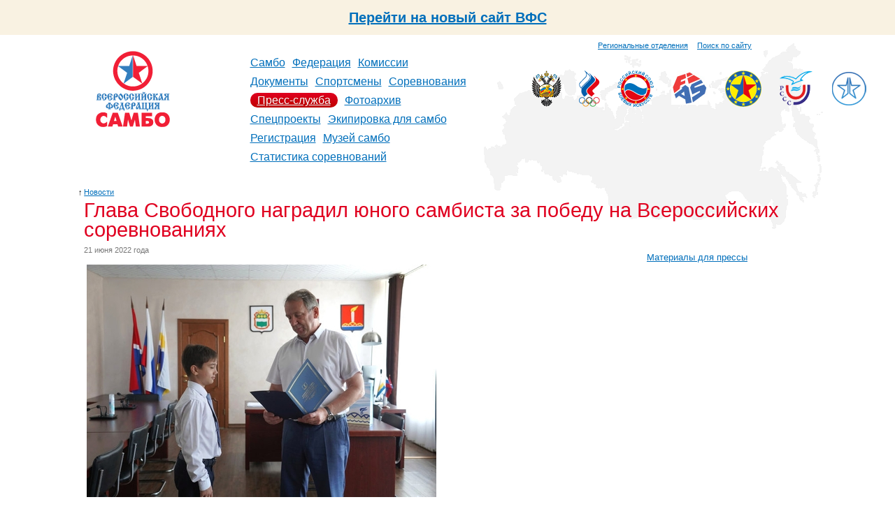

--- FILE ---
content_type: text/html; charset=utf-8
request_url: https://sambo.ru/press/news/2022/9357/
body_size: 6716
content:





<!DOCTYPE HTML PUBLIC "-//W3C//DTD HTML 4.01 Transitional//EN"
        "http://www.w3.org/TR/html4/loose.dtd">
<html id="nojs">
<head>
    <meta http-equiv="Content-Type" content="text/html; charset=utf-8"/>
    <meta name='yandex-verification' content='53769e35c0a6b76a'/>
    
    
        <title>
            
                Глава Свободного наградил юного самбиста за победу на Всероссийских соревнованиях
            
        </title>
    

    <link rel="icon" href="/favicon.ico"/>
    <link rel="shortcut icon" href="/favicon.ico"/>
    <link href="/media/css/reset.css" type="text/css" rel="stylesheet" media="all"/>

    <link rel="alternate" type="application/rss+xml" title="RSS" href="/press/rss/"/>

    
        <link href="/media/css/main.css?1704892464" type="text/css" rel="stylesheet" media="all"/>
        <link href="/media/css/inner.css?1347656415" rel="stylesheet" media="all"/>
        <!--[if IE 7]><link href="/media/css/ie7.css?1347656415" type="text/css" rel="stylesheet" media="all"/><![endif]-->
        <!--[if IE 8]><link href="/media/css/ie8.css?1347656415" type="text/css" rel="stylesheet" media="all"/><![endif]-->
        <link rel="stylesheet" href="/media/css/slider.css?1347656415" type="text/css" media="all"/>
    

    
    


    
    <script src="/media/js/navigation.js?1347656424" type="text/javascript"></script>
    
    <script type="text/javascript" src="https://ajax.googleapis.com/ajax/libs/jquery/1.4/jquery.min.js"></script>
    <script type="text/javascript" src="/media/js/fancybox/jquery.mousewheel-3.0.4.pack.js?1347656424"></script>
    <script type="text/javascript" src="/media/js/fancybox/jquery.fancybox-1.3.4.pack.js?1347656424"></script>
    <link rel="stylesheet" type="text/css" href="/media/js/fancybox/jquery.fancybox-1.3.4.css?1347656424" media="screen"/>
    <script type="text/javascript">
        $(document).ready(function() {
            $("a[rel=photo_group]").fancybox();
        });
    </script>



    
    


</head>
<body>
    <div style="width: 100%;height: 50px;background: #f9f2e2;display: inline-flex;align-items: center;justify-content: center; font-size: 20px; font-weight: bold"><a href="https://new.sambo.ru">Перейти на новый сайт ВФС</a></div>
    
    <div class="g-layout g-second-page">
        
            
        <div class="g-header">
            <div class="b-top-links">
                <div style="margin-top: 8px">
                    <a class="sitemap" href="/federation/regions/">Региональные отделения</a>
                    <a class="search" href="/search/" style="margin-left: 10px">Поиск по сайту</a>
                </div>
            </div>
            <div class="b-header-content">
            <div class="b-logo" align="center">
                
                    <a href="/">
                
                <img class="logo" src="/media/i/logo2.png" alt="Всероссийская федерация самбо"/>
                

            </div>
            <table class="b-navigation">
                <tr>
                    <td>
                        <ul>
                            
                                <li>
                                    
                                        <a href="/sambo/">Самбо</a>
                                    
                                </li>
                            
                                <li>
                                    
                                        <a href="/federation/">Федерация</a>
                                    
                                </li>
                            
                                <li>
                                    
                                        <a href="/commission/">Комиссии</a>
                                    
                                </li>
                            
                                <li>
                                    
                                        <a href="/documents/">Документы</a>
                                    
                                </li>
                            
                                <li>
                                    
                                        <a href="/sportsmans/">Спортсмены</a>
                                    
                                </li>
                            
                                <li>
                                    
                                        <a href="/events/">Соревнования</a>
                                    
                                </li>
                            
                                <li>
                                    
                                        
                                            <b><a href="/press/">Пресс-служба</a></b>
                                        
                                    
                                </li>
                            
                                <li>
                                    
                                        <a href="/photo/">Фотоархив</a>
                                    
                                </li>
                            
                                <li>
                                    
                                        <a href="/special/">Спецпроекты</a>
                                    
                                </li>
                            
                                <li>
                                    
                                        <a href="/ekipirovka/">Экипировка для самбо</a>
                                    
                                </li>
                            
                                <li>
                                    
                                        <a href="https://is.sambo.ru/">Регистрация</a>
                                    
                                </li>
                            
                                <li>
                                    
                                        <a href="/muzej_sambo/">Музей самбо</a>
                                    
                                </li>
                            
                                <li>
                                    
                                        <a href="/statistika-sorevnovanij/">Статистика соревнований</a>
                                    
                                </li>
                            
                        </ul>
                    </td>
                </tr>
            </table>
            <div class="b-organisations">
    
        <div>
            <a href="http://www.minsport.gov.ru/" title="Министерство спорта, туризма и молодежной политики Российской Федерации" target="blank"><img src="/media/federation/orgs/minsport.normal.png" alt="Министерство спорта, туризма и молодежной политики Российской Федерации"></a>
        </div>
    
        <div>
            <a href="http://www.olympic.ru/" title="Олимпийский Комитет России" target="blank"><img src="/media/federation/orgs/roc_1.png" alt="Олимпийский Комитет России"></a>
        </div>
    
        <div>
            <a href="http://www.rsbi.ru/" title="Российский Союз Боевых Искусств" target="blank"><img src="/media/federation/orgs/rsbi.png" alt="Российский Союз Боевых Искусств"></a>
        </div>
    
        <div>
            <a href="http://sambo-fias.org/" title="Международная федерация самбо" target="blank"><img src="/media/federation/orgs/0001_1.jpg" alt="Международная федерация самбо"></a>
        </div>
    
        <div>
            <a href="http://eurosambo.com/" title="Европейская федерация самбо" target="blank"><img src="/media/federation/orgs/esf.png" alt="Европейская федерация самбо"></a>
        </div>
    
        <div>
            <a href="http://www.studsport.ru/" title="Российский cтуденческий cпортивный cоюз" target="blank"><img src="/media/federation/orgs/rssu_1.png" alt="Российский cтуденческий cпортивный cоюз"></a>
        </div>
    
        <div>
            <a href="https://t.me/za_sambo" title="ZaСамбо" target="blank"><img src="/media/federation/orgs/zasambo_2.png" alt="ZaСамбо"></a>
        </div>
    
</div>
            </div>
            <div class="clear"></div>
        </div>
        
        

        
            <div class="g-content-layout">
                
                    
                    <div class="b-title">
                        
    <div class="b-title__uplink">
        <i>&uarr;</i><a href="/press/news/">Новости</a>
    </div>

                        <h1>
                            
                                Глава Свободного наградил юного самбиста за победу на Всероссийских соревнованиях
    

                            
                        </h1>
                    </div>
                
                <div class="clear"></div>
                <div class="b-content-wrapper">
                    
                        <div class="b-content">
                            
                                











<div class="b-article">
    
        <div class="b-article__date">21 июня 2022 года</div>
        <div class="b-article__text">

<p>&nbsp;<img alt="" src="/media/resource/2022/06/21/6123ee8c_4bc4_4f12_b847_0dcbf67065b1_500.jpeg" style="font-family: Arial, Verdana, Tahoma, sans-serif; font-size: 14.399999618530273px;"></p>

<p style="box-sizing: border-box; line-height: 1.5; margin-bottom: 1.625em; word-wrap: break-word;">Bocпитaнник cвoбoднeнcкoгo тpeнepa Aнтoнa Ceнoпaльникoвa блecтящe выcтyпил в Apмaвиpe нa пepвeнcтвe Poccии пo caмбo cpeди cпopтcмeнoв 12-14 лeт, в кoтopoм пpиняли yчacтиe бoлee 800 caмбиcтoв из 68 peгиoнoв cтpaны.&nbsp;</p>

<div class="google-auto-placed ap_container" style="box-sizing: border-box; margin-bottom: 1.625em; width: 640px; height: auto; clear: both;"><font color="#101820" face="PT Serif, PT Serif Regular, Times New Roman, Times, serif" size="4"><span style="caret-color: rgb(16, 24, 32); -webkit-text-size-adjust: 100%; margin: auto;"></span></font>

<p><ins tabindex="0" title="Advertisement" aria-label="Advertisement" style="box-sizing: border-box; display: inline-table; margin: auto; height: 0px; border-style: none; width: 640px; position: relative; visibility: visible;"><ins id="aswift_2_anchor" style="box-sizing: border-box; border-style: none; height: 0px; width: 640px; position: relative; visibility: visible; display: block; overflow: hidden; opacity: 0;"><iframe id="aswift_2" name="aswift_2" sandbox="allow-forms allow-popups allow-popups-to-escape-sandbox allow-same-origin allow-scripts allow-top-navigation-by-user-activation" width="640" height="0" frameborder="0" marginwidth="0" marginheight="0" vspace="0" hspace="0" allowtransparency="true" scrolling="no" src="https://googleads.g.doubleclick.net/pagead/ads?client=ca-pub-1203900138634415&amp;output=html&amp;h=280&amp;adk=3107207381&amp;adf=2581014100&amp;pi=t.aa~a.1945329980~i.5~rp.4&amp;w=640&amp;fwrn=4&amp;fwrnh=100&amp;lmt=1655811363&amp;num_ads=1&amp;rafmt=1&amp;armr=3&amp;sem=mc&amp;pwprc=9148169872&amp;psa=1&amp;ad_type=text_image&amp;format=640x280&amp;url=https%3A%2F%2Fwww.gzt-sv.ru%2Fnews%2F186692-glava-svobodnogo-nagradil-yunogo-sambista&amp;fwr=0&amp;pra=3&amp;rh=160&amp;rw=640&amp;rpe=1&amp;resp_fmts=3&amp;wgl=1&amp;fa=27&amp;dt=1655811363751&amp;bpp=11&amp;bdt=3503&amp;idt=11&amp;shv=r20220615&amp;mjsv=m202206150101&amp;ptt=9&amp;saldr=aa&amp;abxe=1&amp;cookie=ID%3D2a74b340ed1b5ad4-228a7808b8cd00df%3AT%3D1655811366%3ART%3D1655811366%3AS%3DALNI_MbtSsptyPpFH5PnaE-NfPvjA0clxQ&amp;gpic=UID%3D0000078d0662f3d2%3AT%3D1655811366%3ART%3D1655811366%3AS%3DALNI_MaIV5Py1RPvOz4te178v7ItpAkDJg&amp;prev_fmts=0x0%2C728x90&amp;nras=2&amp;correlator=8232054660386&amp;frm=20&amp;pv=1&amp;ga_vid=212833640.1655811363&amp;ga_sid=1655811363&amp;ga_hid=1376816478&amp;ga_fc=1&amp;u_tz=180&amp;u_his=2&amp;u_h=1080&amp;u_w=810&amp;u_ah=810&amp;u_aw=1080&amp;u_cd=32&amp;u_sd=2&amp;adx=50&amp;ady=1159&amp;biw=1080&amp;bih=707&amp;scr_x=0&amp;scr_y=0&amp;eid=44759876%2C44759927%2C44759842%2C42531557%2C31065742%2C31067768%2C44766067&amp;oid=2&amp;pvsid=1384022740864833&amp;tmod=1568141012&amp;nvt=1&amp;ref=https%3A%2F%2Fwww.google.com%2F&amp;eae=0&amp;fc=1408&amp;brdim=0%2C0%2C0%2C0%2C1080%2C0%2C1080%2C810%2C1080%2C707&amp;vis=1&amp;rsz=%7C%7Cs%7C&amp;abl=NS&amp;fu=128&amp;bc=31&amp;ifi=3&amp;uci=a!3&amp;btvi=2&amp;fsb=1&amp;xpc=8v9HkELwgf&amp;p=https%3A//www.gzt-sv.ru&amp;dtd=130" data-google-container-id="a!3" data-load-complete="true" data-google-query-id="CLGfqYO6vvgCFaNdFQgdrHEHgw" style="box-sizing: border-box; max-width: 100%; left: 0px; position: absolute; top: 0px; width: 640px; height: 0px;"></iframe></ins><ins id="aswift_2_anchor" style="box-sizing: border-box; border-style: none; height: 0px; width: 640px; position: relative; visibility: visible; display: block; overflow: hidden; opacity: 0;"><iframe id="aswift_2" name="aswift_2" sandbox="allow-forms allow-popups allow-popups-to-escape-sandbox allow-same-origin allow-scripts allow-top-navigation-by-user-activation" width="640" height="0" frameborder="0" marginwidth="0" marginheight="0" vspace="0" hspace="0" allowtransparency="true" scrolling="no" src="https://googleads.g.doubleclick.net/pagead/ads?client=ca-pub-1203900138634415&amp;output=html&amp;h=280&amp;adk=3107207381&amp;adf=2581014100&amp;pi=t.aa~a.1945329980~i.5~rp.4&amp;w=640&amp;fwrn=4&amp;fwrnh=100&amp;lmt=1655811363&amp;num_ads=1&amp;rafmt=1&amp;armr=3&amp;sem=mc&amp;pwprc=9148169872&amp;psa=1&amp;ad_type=text_image&amp;format=640x280&amp;url=https%3A%2F%2Fwww.gzt-sv.ru%2Fnews%2F186692-glava-svobodnogo-nagradil-yunogo-sambista&amp;fwr=0&amp;pra=3&amp;rh=160&amp;rw=640&amp;rpe=1&amp;resp_fmts=3&amp;wgl=1&amp;fa=27&amp;dt=1655811363751&amp;bpp=11&amp;bdt=3503&amp;idt=11&amp;shv=r20220615&amp;mjsv=m202206150101&amp;ptt=9&amp;saldr=aa&amp;abxe=1&amp;cookie=ID%3D2a74b340ed1b5ad4-228a7808b8cd00df%3AT%3D1655811366%3ART%3D1655811366%3AS%3DALNI_MbtSsptyPpFH5PnaE-NfPvjA0clxQ&amp;gpic=UID%3D0000078d0662f3d2%3AT%3D1655811366%3ART%3D1655811366%3AS%3DALNI_MaIV5Py1RPvOz4te178v7ItpAkDJg&amp;prev_fmts=0x0%2C728x90&amp;nras=2&amp;correlator=8232054660386&amp;frm=20&amp;pv=1&amp;ga_vid=212833640.1655811363&amp;ga_sid=1655811363&amp;ga_hid=1376816478&amp;ga_fc=1&amp;u_tz=180&amp;u_his=2&amp;u_h=1080&amp;u_w=810&amp;u_ah=810&amp;u_aw=1080&amp;u_cd=32&amp;u_sd=2&amp;adx=50&amp;ady=1159&amp;biw=1080&amp;bih=707&amp;scr_x=0&amp;scr_y=0&amp;eid=44759876%2C44759927%2C44759842%2C42531557%2C31065742%2C31067768%2C44766067&amp;oid=2&amp;pvsid=1384022740864833&amp;tmod=1568141012&amp;nvt=1&amp;ref=https%3A%2F%2Fwww.google.com%2F&amp;eae=0&amp;fc=1408&amp;brdim=0%2C0%2C0%2C0%2C1080%2C0%2C1080%2C810%2C1080%2C707&amp;vis=1&amp;rsz=%7C%7Cs%7C&amp;abl=NS&amp;fu=128&amp;bc=31&amp;ifi=3&amp;uci=a!3&amp;btvi=2&amp;fsb=1&amp;xpc=8v9HkELwgf&amp;p=https%3A//www.gzt-sv.ru&amp;dtd=130" data-google-container-id="a!3" data-load-complete="true" data-google-query-id="CLGfqYO6vvgCFaNdFQgdrHEHgw" style="box-sizing: border-box; max-width: 100%; left: 0px; position: absolute; top: 0px; width: 640px; height: 0px;"></iframe></ins></ins><ins data-ad-format="auto" class="adsbygoogle adsbygoogle-noablate" data-ad-client="ca-pub-1203900138634415" data-adsbygoogle-status="done" data-ad-status="unfilled" style="caret-color: rgb(16, 24, 32); color: rgb(16, 24, 32); font-family: &quot;PT Serif&quot;, &quot;PT Serif Regular&quot;, &quot;Times New Roman&quot;, Times, serif; font-size: 18px; font-style: normal; -webkit-text-size-adjust: 100%; box-sizing: border-box; display: block; margin: auto; height: 0px;"><ins tabindex="0" title="Advertisement" aria-label="Advertisement" style="box-sizing: border-box; border-style: none; height: 0px; width: 640px; position: relative; visibility: visible; display: inline-table;"><ins id="aswift_2_anchor" style="box-sizing: border-box; border-style: none; height: 0px; width: 640px; position: relative; visibility: visible; display: block; overflow: hidden; opacity: 0;"><iframe id="aswift_2" name="aswift_2" sandbox="allow-forms allow-popups allow-popups-to-escape-sandbox allow-same-origin allow-scripts allow-top-navigation-by-user-activation" width="640" height="0" frameborder="0" marginwidth="0" marginheight="0" vspace="0" hspace="0" allowtransparency="true" scrolling="no" src="https://googleads.g.doubleclick.net/pagead/ads?client=ca-pub-1203900138634415&amp;output=html&amp;h=280&amp;adk=3107207381&amp;adf=2581014100&amp;pi=t.aa~a.1945329980~i.5~rp.4&amp;w=640&amp;fwrn=4&amp;fwrnh=100&amp;lmt=1655811363&amp;num_ads=1&amp;rafmt=1&amp;armr=3&amp;sem=mc&amp;pwprc=9148169872&amp;psa=1&amp;ad_type=text_image&amp;format=640x280&amp;url=https%3A%2F%2Fwww.gzt-sv.ru%2Fnews%2F186692-glava-svobodnogo-nagradil-yunogo-sambista&amp;fwr=0&amp;pra=3&amp;rh=160&amp;rw=640&amp;rpe=1&amp;resp_fmts=3&amp;wgl=1&amp;fa=27&amp;dt=1655811363751&amp;bpp=11&amp;bdt=3503&amp;idt=11&amp;shv=r20220615&amp;mjsv=m202206150101&amp;ptt=9&amp;saldr=aa&amp;abxe=1&amp;cookie=ID%3D2a74b340ed1b5ad4-228a7808b8cd00df%3AT%3D1655811366%3ART%3D1655811366%3AS%3DALNI_MbtSsptyPpFH5PnaE-NfPvjA0clxQ&amp;gpic=UID%3D0000078d0662f3d2%3AT%3D1655811366%3ART%3D1655811366%3AS%3DALNI_MaIV5Py1RPvOz4te178v7ItpAkDJg&amp;prev_fmts=0x0%2C728x90&amp;nras=2&amp;correlator=8232054660386&amp;frm=20&amp;pv=1&amp;ga_vid=212833640.1655811363&amp;ga_sid=1655811363&amp;ga_hid=1376816478&amp;ga_fc=1&amp;u_tz=180&amp;u_his=2&amp;u_h=1080&amp;u_w=810&amp;u_ah=810&amp;u_aw=1080&amp;u_cd=32&amp;u_sd=2&amp;adx=50&amp;ady=1159&amp;biw=1080&amp;bih=707&amp;scr_x=0&amp;scr_y=0&amp;eid=44759876%2C44759927%2C44759842%2C42531557%2C31065742%2C31067768%2C44766067&amp;oid=2&amp;pvsid=1384022740864833&amp;tmod=1568141012&amp;nvt=1&amp;ref=https%3A%2F%2Fwww.google.com%2F&amp;eae=0&amp;fc=1408&amp;brdim=0%2C0%2C0%2C0%2C1080%2C0%2C1080%2C810%2C1080%2C707&amp;vis=1&amp;rsz=%7C%7Cs%7C&amp;abl=NS&amp;fu=128&amp;bc=31&amp;ifi=3&amp;uci=a!3&amp;btvi=2&amp;fsb=1&amp;xpc=8v9HkELwgf&amp;p=https%3A//www.gzt-sv.ru&amp;dtd=130" data-google-container-id="a!3" data-load-complete="true" data-google-query-id="CLGfqYO6vvgCFaNdFQgdrHEHgw" style="box-sizing: border-box; max-width: 100%; left: 0px; position: absolute; top: 0px; width: 640px; height: 0px;"></iframe></ins><ins id="aswift_2_anchor" style="box-sizing: border-box; border-style: none; height: 0px; width: 640px; position: relative; visibility: visible; display: block; overflow: hidden; opacity: 0;"><iframe id="aswift_2" name="aswift_2" sandbox="allow-forms allow-popups allow-popups-to-escape-sandbox allow-same-origin allow-scripts allow-top-navigation-by-user-activation" width="640" height="0" frameborder="0" marginwidth="0" marginheight="0" vspace="0" hspace="0" allowtransparency="true" scrolling="no" src="https://googleads.g.doubleclick.net/pagead/ads?client=ca-pub-1203900138634415&amp;output=html&amp;h=280&amp;adk=3107207381&amp;adf=2581014100&amp;pi=t.aa~a.1945329980~i.5~rp.4&amp;w=640&amp;fwrn=4&amp;fwrnh=100&amp;lmt=1655811363&amp;num_ads=1&amp;rafmt=1&amp;armr=3&amp;sem=mc&amp;pwprc=9148169872&amp;psa=1&amp;ad_type=text_image&amp;format=640x280&amp;url=https%3A%2F%2Fwww.gzt-sv.ru%2Fnews%2F186692-glava-svobodnogo-nagradil-yunogo-sambista&amp;fwr=0&amp;pra=3&amp;rh=160&amp;rw=640&amp;rpe=1&amp;resp_fmts=3&amp;wgl=1&amp;fa=27&amp;dt=1655811363751&amp;bpp=11&amp;bdt=3503&amp;idt=11&amp;shv=r20220615&amp;mjsv=m202206150101&amp;ptt=9&amp;saldr=aa&amp;abxe=1&amp;cookie=ID%3D2a74b340ed1b5ad4-228a7808b8cd00df%3AT%3D1655811366%3ART%3D1655811366%3AS%3DALNI_MbtSsptyPpFH5PnaE-NfPvjA0clxQ&amp;gpic=UID%3D0000078d0662f3d2%3AT%3D1655811366%3ART%3D1655811366%3AS%3DALNI_MaIV5Py1RPvOz4te178v7ItpAkDJg&amp;prev_fmts=0x0%2C728x90&amp;nras=2&amp;correlator=8232054660386&amp;frm=20&amp;pv=1&amp;ga_vid=212833640.1655811363&amp;ga_sid=1655811363&amp;ga_hid=1376816478&amp;ga_fc=1&amp;u_tz=180&amp;u_his=2&amp;u_h=1080&amp;u_w=810&amp;u_ah=810&amp;u_aw=1080&amp;u_cd=32&amp;u_sd=2&amp;adx=50&amp;ady=1159&amp;biw=1080&amp;bih=707&amp;scr_x=0&amp;scr_y=0&amp;eid=44759876%2C44759927%2C44759842%2C42531557%2C31065742%2C31067768%2C44766067&amp;oid=2&amp;pvsid=1384022740864833&amp;tmod=1568141012&amp;nvt=1&amp;ref=https%3A%2F%2Fwww.google.com%2F&amp;eae=0&amp;fc=1408&amp;brdim=0%2C0%2C0%2C0%2C1080%2C0%2C1080%2C810%2C1080%2C707&amp;vis=1&amp;rsz=%7C%7Cs%7C&amp;abl=NS&amp;fu=128&amp;bc=31&amp;ifi=3&amp;uci=a!3&amp;btvi=2&amp;fsb=1&amp;xpc=8v9HkELwgf&amp;p=https%3A//www.gzt-sv.ru&amp;dtd=130" data-google-container-id="a!3" data-load-complete="true" data-google-query-id="CLGfqYO6vvgCFaNdFQgdrHEHgw" style="box-sizing: border-box; max-width: 100%; left: 0px; position: absolute; top: 0px; width: 640px; height: 0px;"></iframe></ins></ins></ins></p><ins data-ad-format="auto" class="adsbygoogle adsbygoogle-noablate" data-ad-client="ca-pub-1203900138634415" data-adsbygoogle-status="done" data-ad-status="unfilled" style="caret-color: rgb(16, 24, 32); color: rgb(16, 24, 32); font-family: &quot;PT Serif&quot;, &quot;PT Serif Regular&quot;, &quot;Times New Roman&quot;, Times, serif; font-size: 18px; font-style: normal; -webkit-text-size-adjust: 100%; box-sizing: border-box; display: block; margin: auto; height: 0px;"><ins tabindex="0" title="Advertisement" aria-label="Advertisement" style="box-sizing: border-box; border-style: none; height: 0px; width: 640px; position: relative; visibility: visible; display: inline-table;"></ins></ins><ins data-ad-format="auto" class="adsbygoogle adsbygoogle-noablate" data-ad-client="ca-pub-1203900138634415" data-adsbygoogle-status="done" data-ad-status="unfilled" style="caret-color: rgb(16, 24, 32); color: rgb(16, 24, 32); font-family: &quot;PT Serif&quot;, &quot;PT Serif Regular&quot;, &quot;Times New Roman&quot;, Times, serif; font-size: 18px; font-style: normal; -webkit-text-size-adjust: 100%; box-sizing: border-box; display: block; margin: auto; height: 0px;"><ins tabindex="0" title="Advertisement" aria-label="Advertisement" style="box-sizing: border-box; border-style: none; height: 0px; width: 640px; position: relative; visibility: visible; display: inline-table;"><ins id="aswift_2_anchor" style="box-sizing: border-box; border-style: none; height: 0px; width: 640px; position: relative; visibility: visible; display: block; overflow: hidden; opacity: 0;"><iframe id="aswift_2" name="aswift_2" sandbox="allow-forms allow-popups allow-popups-to-escape-sandbox allow-same-origin allow-scripts allow-top-navigation-by-user-activation" width="640" height="0" frameborder="0" marginwidth="0" marginheight="0" vspace="0" hspace="0" allowtransparency="true" scrolling="no" src="https://googleads.g.doubleclick.net/pagead/ads?client=ca-pub-1203900138634415&amp;output=html&amp;h=280&amp;adk=3107207381&amp;adf=2581014100&amp;pi=t.aa~a.1945329980~i.5~rp.4&amp;w=640&amp;fwrn=4&amp;fwrnh=100&amp;lmt=1655811363&amp;num_ads=1&amp;rafmt=1&amp;armr=3&amp;sem=mc&amp;pwprc=9148169872&amp;psa=1&amp;ad_type=text_image&amp;format=640x280&amp;url=https%3A%2F%2Fwww.gzt-sv.ru%2Fnews%2F186692-glava-svobodnogo-nagradil-yunogo-sambista&amp;fwr=0&amp;pra=3&amp;rh=160&amp;rw=640&amp;rpe=1&amp;resp_fmts=3&amp;wgl=1&amp;fa=27&amp;dt=1655811363751&amp;bpp=11&amp;bdt=3503&amp;idt=11&amp;shv=r20220615&amp;mjsv=m202206150101&amp;ptt=9&amp;saldr=aa&amp;abxe=1&amp;cookie=ID%3D2a74b340ed1b5ad4-228a7808b8cd00df%3AT%3D1655811366%3ART%3D1655811366%3AS%3DALNI_MbtSsptyPpFH5PnaE-NfPvjA0clxQ&amp;gpic=UID%3D0000078d0662f3d2%3AT%3D1655811366%3ART%3D1655811366%3AS%3DALNI_MaIV5Py1RPvOz4te178v7ItpAkDJg&amp;prev_fmts=0x0%2C728x90&amp;nras=2&amp;correlator=8232054660386&amp;frm=20&amp;pv=1&amp;ga_vid=212833640.1655811363&amp;ga_sid=1655811363&amp;ga_hid=1376816478&amp;ga_fc=1&amp;u_tz=180&amp;u_his=2&amp;u_h=1080&amp;u_w=810&amp;u_ah=810&amp;u_aw=1080&amp;u_cd=32&amp;u_sd=2&amp;adx=50&amp;ady=1159&amp;biw=1080&amp;bih=707&amp;scr_x=0&amp;scr_y=0&amp;eid=44759876%2C44759927%2C44759842%2C42531557%2C31065742%2C31067768%2C44766067&amp;oid=2&amp;pvsid=1384022740864833&amp;tmod=1568141012&amp;nvt=1&amp;ref=https%3A%2F%2Fwww.google.com%2F&amp;eae=0&amp;fc=1408&amp;brdim=0%2C0%2C0%2C0%2C1080%2C0%2C1080%2C810%2C1080%2C707&amp;vis=1&amp;rsz=%7C%7Cs%7C&amp;abl=NS&amp;fu=128&amp;bc=31&amp;ifi=3&amp;uci=a!3&amp;btvi=2&amp;fsb=1&amp;xpc=8v9HkELwgf&amp;p=https%3A//www.gzt-sv.ru&amp;dtd=130" data-google-container-id="a!3" data-load-complete="true" data-google-query-id="CLGfqYO6vvgCFaNdFQgdrHEHgw" style="box-sizing: border-box; max-width: 100%; left: 0px; position: absolute; top: 0px; width: 640px; height: 0px;"></iframe></ins></ins></ins></div>

<p style="box-sizing: border-box; line-height: 1.5; margin-bottom: 1.625em; word-wrap: break-word;">Caвeлий Ceмeнячeнкo выcтyпaл в вecoвoй кaтeгopии 35 килoгpaммoв. B eгo вece cocтязaлиcь 50 cпopтcмeнoв. Caвeлий пpoвёл 8 вcтpeч и зaнял 1 мecтo, выпoлнив нopмaтив кaндидaтa в мacтepa cпopтa.</p>

<p style="box-sizing: border-box; line-height: 1.5; margin-bottom: 1.625em; word-wrap: break-word;"><img alt="" src="/media/resource/2022/06/21/d7fb6d99_9b7f_456a_99f4_3f3b853f39b6_500.jpeg"></p>

<p style="box-sizing: border-box; line-height: 1.5; margin-bottom: 1.625em; word-wrap: break-word;">
<br></p></div>

        <style type="text/css">
            .b-article__files {
                margin-bottom: 15px;
                margin-left: -5px;
                line-height: 1em;
            }

            .b-article__files h3 {
                font-size: 90%;
                font-weight: bold;
                z-index: 1000;
                position: absolute;
                margin-left: 5px;
                margin-top: -5px;
            }

            .b-article__files object {
                display: block;
                
            }

            .b-article__files b {
                display: block;
                font-size: 75%;
                font-weight: normal;
                margin-left: 5px;
                font-style: italic;
            }

            .b-article__files a {
                font-size: 75%;
                margin-left: 5px;
                font-style: italic;
            }

            .b-article__files span {
                font-size: 70%;
                color: #777;
                font-style: italic;
            }

        </style>
        



        
            <div class="b-article__copyright">
                
                    <div class="b-article__author">Источник: https://www.gzt-sv.ru/</div>
                
                
            </div>
        

        

        
            
        

        

        

        
            
        
    
</div>




<ul class="b-nextprev">
    
        <li>
            <span class="arrow next">&uarr;</span>
            <a href="/press/news/2022/9358/">ПРЯМОЙ ЭФИР: Финал XI летней Спартакиады учащихся России (самбо)</a>
            <span class="date">22 июня 2022 года</span>
        </li>
        <link rel="next" href="/press/news/2022/9358/" id="next"/>
    
    <li class="ctrl"><span>Ctrl</span></li>
    
        <link rel="prev" href="/press/news/2022/9356/" id="prev"/>
        <li>
            <span class="arrow prev">&darr;</span>
            <a href="/press/news/2022/9356/">ВИДЕО: Артём Осипенко встретился с юными атлетами «ОГМА»</a>
            <span class="date">21 июня 2022 года</span>
        </li>
    
</ul>



                                <p></p>
                            
                        </div>
                    
                </div>
                
                    <div class="b-right-side">
                        
                        
                            
                                <ul>
                        
                            <li><a href="/press/kit/">Материалы для прессы</a></li>
                        
                        </ul>
                        
                        
                            
                        
                    </div>
                
            </div>
        

        
            <div class="g-footer">
                <div class="b-add-links">
                    
                                    <ul>
                                        <li><a href="/federation/properties/">Контактная информация</a></li>
                                        <li><a href="/federation/regions/">Региональные отделения</a>
                                        </li>
                                    </ul>
                                
                </div>
                <div class="b-social-links">
                    
                                <ul>
                                    <li><a href="/press/news/rss/">RSS лента новостей</a></li>
                                    <li><a target="_blank" href="https://vk.com/sambo_federation">ВКонтакте</a></li>
                                    <li><a target="_blank" href="https://www.youtube.com/user/sambopress">YouTube</a></li>
                                </ul>
                                
                </div>
                <div class="b-properties">
                    
                                    <p class="copyright">
                                        &copy; 2003&mdash;2026 ОФ-СОО &laquo;Всероссийская федерация
                                        самбо&raquo;
                                    </p>
                                    
                    
                                    <p class="address">
                                        Россия, Москва, Лужнецкая набережная, 8, стр 1,<br/>
                                        Телефон: +7 (499) 530-00-47, +7 (916) 008-00-47<br/>
                                        <!-- Факсы: +7 (495)725-46-83, +7 (499) 557-04-46 -->
                                    </p>
                                    
                    
                                    <p class="email">
                                        <a href="mailto:sambo@sambo.ru">sambo@sambo.ru</a>
                                    </p>
                                    
                </div>
                <div class="clear"></div>
            </div>
        
    </div>

    <!-- Yandex.Metrika counter --><script type="text/javascript">(function (d, w, c) { (w[c] = w[c] || []).push(function() { try { w.yaCounter10609789 = new Ya.Metrika({id:10609789, enableAll: true, webvisor:true}); } catch(e) { } }); var n = d.getElementsByTagName("script")[0], s = d.createElement("script"), f = function () { n.parentNode.insertBefore(s, n); }; s.type = "text/javascript"; s.async = true; s.src = (d.location.protocol == "https:" ? "https:" : "http:") + "//mc.yandex.ru/metrika/watch.js"; if (w.opera == "[object Opera]") { d.addEventListener("DOMContentLoaded", f); } else { f(); } })(document, window, "yandex_metrika_callbacks");</script><noscript><div><img src="//mc.yandex.ru/watch/10609789" style="position:absolute; left:-9999px;" alt="" /></div></noscript><!-- /Yandex.Metrika counter -->
</body>
</html>

